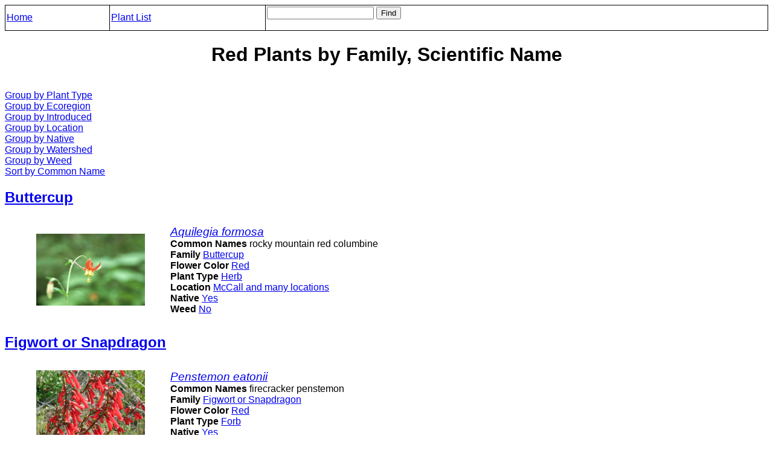

--- FILE ---
content_type: text/html; charset=UTF-8
request_url: https://midsnakeplants.com/plantlist.php/groupby-familyname/restrict%5Bcolor%5D-Red
body_size: 1243
content:
<head>
  <link rel="stylesheet" href="/wildflowers.css">
  <title>Red Plants by Family, Scientific Name</title>
</head>

<body bgcolor="#FFFFFF" >

<table bgcolor="black" cellspacing=1 cellpadding=2 border=0 width="100%"><tr bgcolor="white">
<td><a href="/">Home</a></td>
<td><a href="/plantlist.php">Plant List</a></td>
<td>
<form action="/find.php">
<input type=text name=q value="">
<input type=submit value="Find">
</form>
</td>
</tr></table>


<center>
<h1>Red Plants by Family, Scientific Name</h1></center>
<a href="/plantlist.php/groupby-familyname/groupby-planttype/restrict[color]-Red"><br>Group by Plant Type</a><a href="/plantlist.php/groupby-familyname/groupby-ecoregionname/restrict[color]-Red"><br>Group by Ecoregion</a><a href="/plantlist.php/groupby-familyname/groupby-Introduced/restrict[color]-Red"><br>Group by Introduced</a><a href="/plantlist.php/groupby-familyname/groupby-Location/restrict[color]-Red"><br>Group by Location</a><a href="/plantlist.php/groupby-familyname/groupby-Native/restrict[color]-Red"><br>Group by Native</a><a href="/plantlist.php/groupby-familyname/groupby-Watershed/restrict[color]-Red"><br>Group by Watershed</a><a href="/plantlist.php/groupby-familyname/groupby-Weed/restrict[color]-Red"><br>Group by Weed</a><a href="/plantlist.php/groupby-familyname/restrict[color]-Red/style-1"><br> Sort by Common Name</a><a href="/plantlist.php/restrict[color]-Red/restrict[familyname]-Buttercup">
<h2>Buttercup</h2><ul></a><table border=0 cellpadding=10><tr><td width=200><a href="/species.php/id-781"><img src="/images/Aquilegia formosaMannCreek.jpg.w180.jpg" width=180 height=119.12621359223 alt="rocky mountain red columbine(Aquilegia formosa) "></a></td><td valign=top><big><i><a href="/species.php/id-781">Aquilegia formosa</a></i></big><br><b>Common Names</b> rocky mountain red columbine<br><b>Family</b> <a href="/families.php/id-4">Buttercup</a><br><b>Flower Color</b> <a href="/plantlist.php/restrict[color]-Red">Red</a><br><b>Plant Type</b> <a href="/plantlist.php/restrict[planttype]-Herb">Herb</a><br><b>Location</b> <a href="/plantlist.php/restrict[Location]-McCall and many locations">McCall and many locations</a><br><b>Native</b> <a href="/plantlist.php/restrict[Native]-Yes">Yes</a><br><b>Weed</b> <a href="/plantlist.php/restrict[Weed]-No">No</a></td></tr></table>
</ul><a href="/plantlist.php/restrict[color]-Red/restrict[familyname]-Figwort or Snapdragon">
<h2>Figwort or Snapdragon</h2><ul></a><table border=0 cellpadding=10><tr><td width=200><a href="/species.php/id-1008"><img src="/images/FirecrackerPenstemonMannsCreekIDJune11_3 (3).jpg.w180.jpg" width=180 height=135 alt="firecracker penstemon (Penstemon eatonii )
"></a></td><td valign=top><big><i><a href="/species.php/id-1008">Penstemon eatonii </a></i></big><br><b>Common Names</b> firecracker penstemon <br><b>Family</b> <a href="/families.php/id-13">Figwort or Snapdragon</a><br><b>Flower Color</b> <a href="/plantlist.php/restrict[color]-Red">Red</a><br><b>Plant Type</b> <a href="/plantlist.php/restrict[planttype]-Forb">Forb</a><br><b>Native</b> <a href="/plantlist.php/restrict[Native]-Yes">Yes</a><br><b>Weed</b> <a href="/plantlist.php/restrict[Weed]-No">No</a></td></tr></table>
</ul><a href="/plantlist.php/restrict[color]-Red/restrict[familyname]-Heath">
<h2>Heath</h2><ul></a><table border=0 cellpadding=10><tr><td width=200><a href="/species.php/id-68"><img src="/images/05_RedHuckleberryMcCallAug13_3.JPG.w180.jpg" width=180 height=135 alt="grouse whortleberry, red huckleberry (Vaccinium scoparium)
"></a></td><td valign=top><big><i><a href="/species.php/id-68">Vaccinium scoparium</a></i></big><br><b>Common Names</b> grouse whortleberry, red huckleberry<br><b>Family</b> <a href="/families.php/id-16">Heath</a><br><b>Flower Color</b> <a href="/plantlist.php/restrict[color]-Red">Red</a><br><b>Plant Type</b> <a href="/plantlist.php/restrict[planttype]-Shrub">Shrub</a><br><b>Short Description</b> Leaves: Very small shrub<br><b>Location</b> <a href="/plantlist.php/restrict[Location]-McCall">McCall</a><br><b>Native</b> <a href="/plantlist.php/restrict[Native]-Yes">Yes</a><br><b>Weed</b> <a href="/plantlist.php/restrict[Weed]-No">No</a></td></tr></table>
</ul><a href="/plantlist.php/restrict[color]-Red/restrict[familyname]-Phlox">
<h2>Phlox</h2><ul></a><table border=0 cellpadding=10><tr><td width=200><a href="/species.php/id-98"><img src="/images/IMG_6085.JPG.w180.jpg" width=180 height=240 alt="Scarlet Gilia (Gilia aggregata)"></a></td><td valign=top><big><i><a href="/species.php/id-98">Gilia aggregata</a></i></big><br><b>Common Names</b> scarlet gilia<br><b>Family</b> <a href="/families.php/id-28">Phlox</a><br><b>Flower Color</b> <a href="/plantlist.php/restrict[color]-Red">Red</a><br><b>Plant Type</b> <a href="/plantlist.php/restrict[planttype]-Herb">Herb</a><br><b>Location</b> <a href="/plantlist.php/restrict[Location]-McCall">McCall</a><br><b>Native</b> <a href="/plantlist.php/restrict[Native]-Yes">Yes</a><br><b>Weed</b> <a href="/plantlist.php/restrict[Weed]-No">No</a></td></tr></table>
</ul><a href="/plantlist.php/restrict[color]-Red/restrict[familyname]-Sumac">
<h2>Sumac</h2><ul></a><table border=0 cellpadding=10><tr><td width=200><a href="/species.php/id-995"><img src="/images/SmoothSumacFruitlandOctober05_1 (3).jpg.w180.jpg" width=180 height=135 alt="Smooth sumac (Rhus glabra)
"></a></td><td valign=top><big><i><a href="/species.php/id-995">Rhus glabra</a></i></big><br><b>Common Names</b> smooth sumac<br><b>Family</b> <a href="/families.php/id-51">Sumac</a><br><b>Flower Color</b> <a href="/plantlist.php/restrict[color]-Red">Red</a><br><b>Plant Type</b> <a href="/plantlist.php/restrict[planttype]-Shrub - Tree">Shrub - Tree</a><br><b>Native</b> <a href="/plantlist.php/restrict[Native]-Yes">Yes</a></td></tr></table>
</ul>
</body></html>


--- FILE ---
content_type: text/css
request_url: https://midsnakeplants.com/wildflowers.css
body_size: 99
content:
BODY
   {
   color:black;
   background-color:white;
   font-family:sans-serif;
   }
TD 
   {
   font-family:sans-serif;
   }
TH 
   {
   font-family:sans-serif;
   }